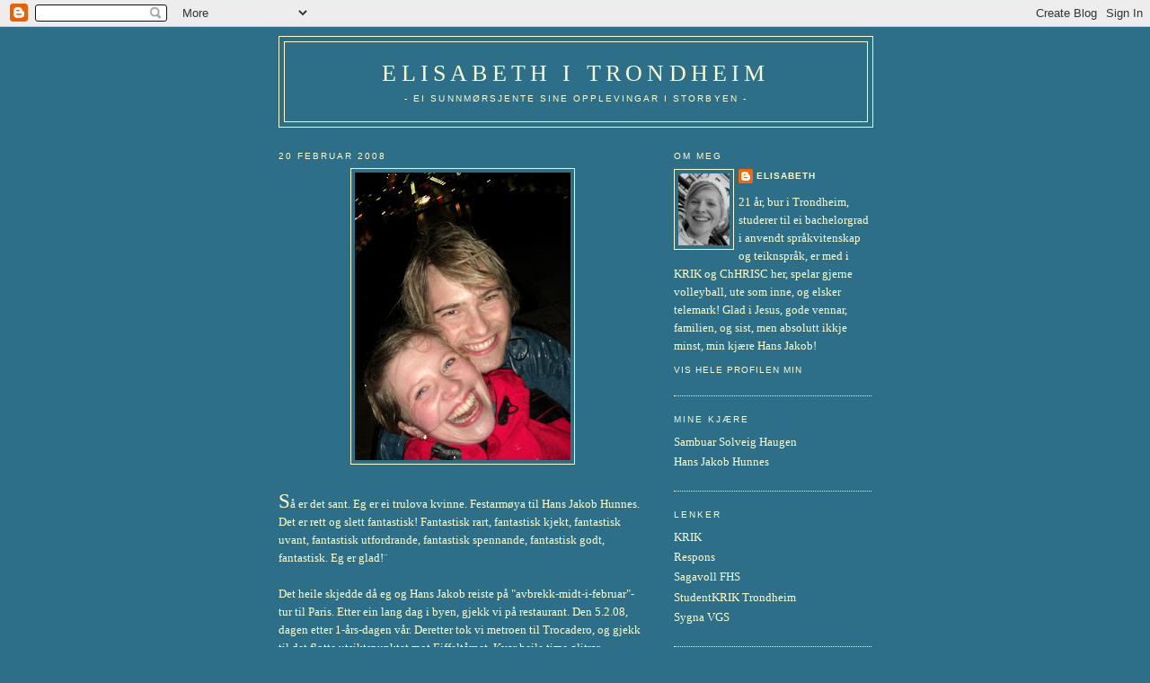

--- FILE ---
content_type: text/html; charset=UTF-8
request_url: https://elisabethhaugen.blogspot.com/2008/02/s-er-det-sant.html?showComment=1203545340000
body_size: 10698
content:
<!DOCTYPE html>
<html dir='ltr'>
<head>
<link href='https://www.blogger.com/static/v1/widgets/2944754296-widget_css_bundle.css' rel='stylesheet' type='text/css'/>
<meta content='text/html; charset=UTF-8' http-equiv='Content-Type'/>
<meta content='blogger' name='generator'/>
<link href='https://elisabethhaugen.blogspot.com/favicon.ico' rel='icon' type='image/x-icon'/>
<link href='http://elisabethhaugen.blogspot.com/2008/02/s-er-det-sant.html' rel='canonical'/>
<link rel="alternate" type="application/atom+xml" title="Elisabeth i Trondheim - Atom" href="https://elisabethhaugen.blogspot.com/feeds/posts/default" />
<link rel="alternate" type="application/rss+xml" title="Elisabeth i Trondheim - RSS" href="https://elisabethhaugen.blogspot.com/feeds/posts/default?alt=rss" />
<link rel="service.post" type="application/atom+xml" title="Elisabeth i Trondheim - Atom" href="https://www.blogger.com/feeds/35802768/posts/default" />

<link rel="alternate" type="application/atom+xml" title="Elisabeth i Trondheim - Atom" href="https://elisabethhaugen.blogspot.com/feeds/6282080650347069386/comments/default" />
<!--Can't find substitution for tag [blog.ieCssRetrofitLinks]-->
<link href='https://blogger.googleusercontent.com/img/b/R29vZ2xl/AVvXsEiRr5cOgRD53UUZJhnjALpg8vx_NN-jy7mhwvWPoNtPcjpwkx3K9B5BBo89rngpsgcUa3hYlT7pz2MVzPK9ADCUpVipGCM88kkO8uN5UFHma0kwTWR6SKhSqbhY7sSpDROAcgkSYA/s320/CIMG1752.JPG' rel='image_src'/>
<meta content='http://elisabethhaugen.blogspot.com/2008/02/s-er-det-sant.html' property='og:url'/>
<meta content='Elisabeth i Trondheim' property='og:title'/>
<meta content='S å er det sant. Eg er ei trulova kvinne. Festarmøya til Hans Jakob Hunnes. Det er rett og slett fantastisk! Fantastisk rart, fantastisk kje...' property='og:description'/>
<meta content='https://blogger.googleusercontent.com/img/b/R29vZ2xl/AVvXsEiRr5cOgRD53UUZJhnjALpg8vx_NN-jy7mhwvWPoNtPcjpwkx3K9B5BBo89rngpsgcUa3hYlT7pz2MVzPK9ADCUpVipGCM88kkO8uN5UFHma0kwTWR6SKhSqbhY7sSpDROAcgkSYA/w1200-h630-p-k-no-nu/CIMG1752.JPG' property='og:image'/>
<title>Elisabeth i Trondheim</title>
<style id='page-skin-1' type='text/css'><!--
/*
-----------------------------------------------
Blogger Template Style
Name:     Minima
Date:     26 Feb 2004
Updated by: Blogger Team
----------------------------------------------- */
/* Use this with templates/template-twocol.html */
body {
background:#2D6E89;
margin:0;
color:#ffffcc;
font:x-small Georgia Serif;
font-size/* */:/**/small;
font-size: /**/small;
text-align: center;
}
a:link {
color:#ffffcc;
text-decoration:none;
}
a:visited {
color:#999999;
text-decoration:none;
}
a:hover {
color:#ffffcc;
text-decoration:underline;
}
a img {
border-width:0;
}
/* Header
-----------------------------------------------
*/
#header-wrapper {
width:660px;
margin:0 auto 10px;
border:1px solid #ffffcc;
}
#header-inner {
background-position: center;
margin-left: auto;
margin-right: auto;
}
#header {
margin: 5px;
border: 1px solid #ffffcc;
text-align: center;
color:#ffffcc;
}
#header h1 {
margin:5px 5px 0;
padding:15px 20px .25em;
line-height:1.2em;
text-transform:uppercase;
letter-spacing:.2em;
font: normal normal 200% Georgia, Serif;
}
#header a {
color:#ffffcc;
text-decoration:none;
}
#header a:hover {
color:#ffffcc;
}
#header .description {
margin:0 5px 5px;
padding:0 20px 15px;
max-width:700px;
text-transform:uppercase;
letter-spacing:.2em;
line-height: 1.4em;
font: normal normal 78% 'Trebuchet MS', Trebuchet, Arial, Verdana, Sans-serif;
color: #ffffcc;
}
#header img {
margin-left: auto;
margin-right: auto;
}
/* Outer-Wrapper
----------------------------------------------- */
#outer-wrapper {
width: 660px;
margin:0 auto;
padding:10px;
text-align:left;
font: normal normal 100% Georgia, Serif;
}
#main-wrapper {
width: 410px;
float: left;
word-wrap: break-word; /* fix for long text breaking sidebar float in IE */
overflow: hidden;     /* fix for long non-text content breaking IE sidebar float */
}
#sidebar-wrapper {
width: 220px;
float: right;
word-wrap: break-word; /* fix for long text breaking sidebar float in IE */
overflow: hidden;      /* fix for long non-text content breaking IE sidebar float */
}
/* Headings
----------------------------------------------- */
h2 {
margin:1.5em 0 .75em;
font:normal normal 78% 'Trebuchet MS',Trebuchet,Arial,Verdana,Sans-serif;
line-height: 1.4em;
text-transform:uppercase;
letter-spacing:.2em;
color:#ffffcc;
}
/* Posts
-----------------------------------------------
*/
h2.date-header {
margin:1.5em 0 .5em;
}
.post {
margin:.5em 0 1.5em;
border-bottom:1px dotted #ffffcc;
padding-bottom:1.5em;
}
.post h3 {
margin:.25em 0 0;
padding:0 0 4px;
font-size:140%;
font-weight:normal;
line-height:1.4em;
color:#ffffcc;
}
.post h3 a, .post h3 a:visited, .post h3 strong {
display:block;
text-decoration:none;
color:#ffffcc;
font-weight:normal;
}
.post h3 strong, .post h3 a:hover {
color:#ffffcc;
}
.post-body {
margin:0 0 .75em;
line-height:1.6em;
}
.post-body blockquote {
line-height:1.3em;
}
.post-footer {
margin: .75em 0;
color:#ffffcc;
text-transform:uppercase;
letter-spacing:.1em;
font: normal normal 78% 'Trebuchet MS', Trebuchet, Arial, Verdana, Sans-serif;
line-height: 1.4em;
}
.comment-link {
margin-left:.6em;
}
.post img, table.tr-caption-container {
padding:4px;
border:1px solid #ffffcc;
}
.tr-caption-container img {
border: none;
padding: 0;
}
.post blockquote {
margin:1em 20px;
}
.post blockquote p {
margin:.75em 0;
}
/* Comments
----------------------------------------------- */
#comments h4 {
margin:1em 0;
font-weight: bold;
line-height: 1.4em;
text-transform:uppercase;
letter-spacing:.2em;
color: #ffffcc;
}
#comments-block {
margin:1em 0 1.5em;
line-height:1.6em;
}
#comments-block .comment-author {
margin:.5em 0;
}
#comments-block .comment-body {
margin:.25em 0 0;
}
#comments-block .comment-footer {
margin:-.25em 0 2em;
line-height: 1.4em;
text-transform:uppercase;
letter-spacing:.1em;
}
#comments-block .comment-body p {
margin:0 0 .75em;
}
.deleted-comment {
font-style:italic;
color:gray;
}
#blog-pager-newer-link {
float: left;
}
#blog-pager-older-link {
float: right;
}
#blog-pager {
text-align: center;
}
.feed-links {
clear: both;
line-height: 2.5em;
}
/* Sidebar Content
----------------------------------------------- */
.sidebar {
color: #ffffcc;
line-height: 1.5em;
}
.sidebar ul {
list-style:none;
margin:0 0 0;
padding:0 0 0;
}
.sidebar li {
margin:0;
padding-top:0;
padding-right:0;
padding-bottom:.25em;
padding-left:15px;
text-indent:-15px;
line-height:1.5em;
}
.sidebar .widget, .main .widget {
border-bottom:1px dotted #ffffcc;
margin:0 0 1.5em;
padding:0 0 1.5em;
}
.main .Blog {
border-bottom-width: 0;
}
/* Profile
----------------------------------------------- */
.profile-img {
float: left;
margin-top: 0;
margin-right: 5px;
margin-bottom: 5px;
margin-left: 0;
padding: 4px;
border: 1px solid #ffffcc;
}
.profile-data {
margin:0;
text-transform:uppercase;
letter-spacing:.1em;
font: normal normal 78% 'Trebuchet MS', Trebuchet, Arial, Verdana, Sans-serif;
color: #ffffcc;
font-weight: bold;
line-height: 1.6em;
}
.profile-datablock {
margin:.5em 0 .5em;
}
.profile-textblock {
margin: 0.5em 0;
line-height: 1.6em;
}
.profile-link {
font: normal normal 78% 'Trebuchet MS', Trebuchet, Arial, Verdana, Sans-serif;
text-transform: uppercase;
letter-spacing: .1em;
}
/* Footer
----------------------------------------------- */
#footer {
width:660px;
clear:both;
margin:0 auto;
padding-top:15px;
line-height: 1.6em;
text-transform:uppercase;
letter-spacing:.1em;
text-align: center;
}

--></style>
<link href='https://www.blogger.com/dyn-css/authorization.css?targetBlogID=35802768&amp;zx=68009a85-3129-4f01-a9c2-b53e4e5618d7' media='none' onload='if(media!=&#39;all&#39;)media=&#39;all&#39;' rel='stylesheet'/><noscript><link href='https://www.blogger.com/dyn-css/authorization.css?targetBlogID=35802768&amp;zx=68009a85-3129-4f01-a9c2-b53e4e5618d7' rel='stylesheet'/></noscript>
<meta name='google-adsense-platform-account' content='ca-host-pub-1556223355139109'/>
<meta name='google-adsense-platform-domain' content='blogspot.com'/>

</head>
<body>
<div class='navbar section' id='navbar'><div class='widget Navbar' data-version='1' id='Navbar1'><script type="text/javascript">
    function setAttributeOnload(object, attribute, val) {
      if(window.addEventListener) {
        window.addEventListener('load',
          function(){ object[attribute] = val; }, false);
      } else {
        window.attachEvent('onload', function(){ object[attribute] = val; });
      }
    }
  </script>
<div id="navbar-iframe-container"></div>
<script type="text/javascript" src="https://apis.google.com/js/platform.js"></script>
<script type="text/javascript">
      gapi.load("gapi.iframes:gapi.iframes.style.bubble", function() {
        if (gapi.iframes && gapi.iframes.getContext) {
          gapi.iframes.getContext().openChild({
              url: 'https://www.blogger.com/navbar/35802768?po\x3d6282080650347069386\x26origin\x3dhttps://elisabethhaugen.blogspot.com',
              where: document.getElementById("navbar-iframe-container"),
              id: "navbar-iframe"
          });
        }
      });
    </script><script type="text/javascript">
(function() {
var script = document.createElement('script');
script.type = 'text/javascript';
script.src = '//pagead2.googlesyndication.com/pagead/js/google_top_exp.js';
var head = document.getElementsByTagName('head')[0];
if (head) {
head.appendChild(script);
}})();
</script>
</div></div>
<div id='outer-wrapper'><div id='wrap2'>
<!-- skip links for text browsers -->
<span id='skiplinks' style='display:none;'>
<a href='#main'>skip to main </a> |
      <a href='#sidebar'>skip to sidebar</a>
</span>
<div id='header-wrapper'>
<div class='header section' id='header'><div class='widget Header' data-version='1' id='Header1'>
<div id='header-inner'>
<div class='titlewrapper'>
<h1 class='title'>
<a href='https://elisabethhaugen.blogspot.com/'>
Elisabeth i Trondheim
</a>
</h1>
</div>
<div class='descriptionwrapper'>
<p class='description'><span>- ei sunnmørsjente sine opplevingar i storbyen -</span></p>
</div>
</div>
</div></div>
</div>
<div id='content-wrapper'>
<div id='crosscol-wrapper' style='text-align:center'>
<div class='crosscol no-items section' id='crosscol'></div>
</div>
<div id='main-wrapper'>
<div class='main section' id='main'><div class='widget Blog' data-version='1' id='Blog1'>
<div class='blog-posts hfeed'>

          <div class="date-outer">
        
<h2 class='date-header'><span>20 februar 2008</span></h2>

          <div class="date-posts">
        
<div class='post-outer'>
<div class='post hentry uncustomized-post-template' itemprop='blogPost' itemscope='itemscope' itemtype='http://schema.org/BlogPosting'>
<meta content='https://blogger.googleusercontent.com/img/b/R29vZ2xl/AVvXsEiRr5cOgRD53UUZJhnjALpg8vx_NN-jy7mhwvWPoNtPcjpwkx3K9B5BBo89rngpsgcUa3hYlT7pz2MVzPK9ADCUpVipGCM88kkO8uN5UFHma0kwTWR6SKhSqbhY7sSpDROAcgkSYA/s320/CIMG1752.JPG' itemprop='image_url'/>
<meta content='35802768' itemprop='blogId'/>
<meta content='6282080650347069386' itemprop='postId'/>
<a name='6282080650347069386'></a>
<div class='post-header'>
<div class='post-header-line-1'></div>
</div>
<div class='post-body entry-content' id='post-body-6282080650347069386' itemprop='description articleBody'>
<div><a href="https://blogger.googleusercontent.com/img/b/R29vZ2xl/AVvXsEiRr5cOgRD53UUZJhnjALpg8vx_NN-jy7mhwvWPoNtPcjpwkx3K9B5BBo89rngpsgcUa3hYlT7pz2MVzPK9ADCUpVipGCM88kkO8uN5UFHma0kwTWR6SKhSqbhY7sSpDROAcgkSYA/s1600-h/CIMG1752.JPG"><img alt="" border="0" id="BLOGGER_PHOTO_ID_5169030506564866594" src="https://blogger.googleusercontent.com/img/b/R29vZ2xl/AVvXsEiRr5cOgRD53UUZJhnjALpg8vx_NN-jy7mhwvWPoNtPcjpwkx3K9B5BBo89rngpsgcUa3hYlT7pz2MVzPK9ADCUpVipGCM88kkO8uN5UFHma0kwTWR6SKhSqbhY7sSpDROAcgkSYA/s320/CIMG1752.JPG" style="DISPLAY: block; MARGIN: 0px auto 10px; CURSOR: hand; TEXT-ALIGN: center" /></a><br /><div><span style="font-size:180%;"></span></div><div><span style="font-size:180%;"></span></div><div><span style="font-size:180%;"></span></div><div><span style="font-size:180%;">S</span>å er det sant. Eg er ei trulova kvinne. Festarmøya til Hans Jakob Hunnes. Det er rett og slett fantastisk! Fantastisk rart, fantastisk kjekt, fantastisk uvant, fantastisk utfordrande, fantastisk spennande, fantastisk godt, fantastisk. Eg er glad!&#168;</div><br /><div></div><div>Det heile skjedde då eg og Hans Jakob reiste på "avbrekk-midt-i-februar"-tur til Paris. Etter ein lang dag i byen, gjekk vi på restaurant. Den 5.2.08, dagen etter 1-års-dagen vår. Deretter tok vi metroen til Trocadero, og gjekk til det flotte utsiktspunktet mot Eiffeltårnet. Kvar heile time glitrar Eiffeltårnet. Mange lys, og i heile ti minutt. Det var regn og vind, og vi hadde matchande regnavvisande Mammut-jakker! Flott. </div><div> </div><div>Klokka 23:08 stirrar Hans Jakob meg djupt inn i augene. Går ned på kne og frir. Eg nikkar lenger, før eg får summa meg til å seie ja! Og vi er så glade! Så glade, så glade! Vi tek mange bilete, før vi tek metroen tilbake til hotellet, for enno fleire runder i Paris Ligretto-tevlinga. </div><div>Eit minne for livet, og eit minne som gjev meg livet med min kjære Hans Jakob!</div><br /><img alt="" border="0" id="BLOGGER_PHOTO_ID_5169030854457217586" src="https://blogger.googleusercontent.com/img/b/R29vZ2xl/AVvXsEg5FfgtGUhbqwk5vxZDyWIw050A00DlM2iD0UhUhC87P6FhF0sb2ajrDuMMk-mH0ZO7ztsCggykVR9CBeYLtRUhgqXGPVJND5tWu9Z5gF55RQrIeVbzV41BhyJ5-37HIkQeuh2afA/s320/CIMG1758.JPG" style="DISPLAY: block; MARGIN: 0px auto 10px; CURSOR: hand; TEXT-ALIGN: center" /> <div></div><br /><img alt="" border="0" id="BLOGGER_PHOTO_ID_5169030880227021378" src="https://blogger.googleusercontent.com/img/b/R29vZ2xl/AVvXsEjgHfn9XW5t3h7mt8ImvyVvbkI_TB2J9f6fAtYI-c8A3-QlnUqU2i-HK1kDPj69ai0JNEU2Q66qcb8Njqqp-6Ni2AYvmz9u73kb5EX8R2Pso_wcyAQd-MIrXb4qMWrmWiZbicn2pA/s320/CIMG1788.JPG" style="DISPLAY: block; MARGIN: 0px auto 10px; CURSOR: hand; TEXT-ALIGN: center" /><br /><div></div></div>
<div style='clear: both;'></div>
</div>
<div class='post-footer'>
<div class='post-footer-line post-footer-line-1'>
<span class='post-author vcard'>
Lagt inn av
<span class='fn' itemprop='author' itemscope='itemscope' itemtype='http://schema.org/Person'>
<meta content='https://www.blogger.com/profile/14708478720514521668' itemprop='url'/>
<a class='g-profile' href='https://www.blogger.com/profile/14708478720514521668' rel='author' title='author profile'>
<span itemprop='name'>Elisabeth</span>
</a>
</span>
</span>
<span class='post-timestamp'>
kl.
<meta content='http://elisabethhaugen.blogspot.com/2008/02/s-er-det-sant.html' itemprop='url'/>
<a class='timestamp-link' href='https://elisabethhaugen.blogspot.com/2008/02/s-er-det-sant.html' rel='bookmark' title='permanent link'><abbr class='published' itemprop='datePublished' title='2008-02-20T12:44:00+01:00'>12:44 p.m.</abbr></a>
</span>
<span class='post-comment-link'>
</span>
<span class='post-icons'>
<span class='item-control blog-admin pid-448782094'>
<a href='https://www.blogger.com/post-edit.g?blogID=35802768&postID=6282080650347069386&from=pencil' title='Rediger innlegg'>
<img alt='' class='icon-action' height='18' src='https://resources.blogblog.com/img/icon18_edit_allbkg.gif' width='18'/>
</a>
</span>
</span>
<div class='post-share-buttons goog-inline-block'>
</div>
</div>
<div class='post-footer-line post-footer-line-2'>
<span class='post-labels'>
</span>
</div>
<div class='post-footer-line post-footer-line-3'>
<span class='post-location'>
</span>
</div>
</div>
</div>
<div class='comments' id='comments'>
<a name='comments'></a>
<h4>9 kommentarer:</h4>
<div id='Blog1_comments-block-wrapper'>
<dl class='avatar-comment-indent' id='comments-block'>
<dt class='comment-author ' id='c1691842416569740531'>
<a name='c1691842416569740531'></a>
<div class="avatar-image-container vcard"><span dir="ltr"><a href="https://www.blogger.com/profile/11758511077436908294" target="" rel="nofollow" onclick="" class="avatar-hovercard" id="av-1691842416569740531-11758511077436908294"><img src="https://resources.blogblog.com/img/blank.gif" width="35" height="35" class="delayLoad" style="display: none;" longdesc="//3.bp.blogspot.com/-g0I_TEnhYWY/Tq8uXMVtOEI/AAAAAAAABCE/Y4vKH8rF1ms/s35/DSCF7541%25252B-%25252BKopi.JPG" alt="" title="Nathalie">

<noscript><img src="//3.bp.blogspot.com/-g0I_TEnhYWY/Tq8uXMVtOEI/AAAAAAAABCE/Y4vKH8rF1ms/s35/DSCF7541%25252B-%25252BKopi.JPG" width="35" height="35" class="photo" alt=""></noscript></a></span></div>
<a href='https://www.blogger.com/profile/11758511077436908294' rel='nofollow'>Nathalie</a>
sa...
</dt>
<dd class='comment-body' id='Blog1_cmt-1691842416569740531'>
<p>
<A>ÆÆÆÆæææææææ!!!</A><BR/><BR/>Det er så BRA!! <B>Gratulerer SÅ mykje til begge to!</B> Ææææ!! :D :D<BR/><BR/>Veldig glad på vegne av det trulova paret ;)
</p>
</dd>
<dd class='comment-footer'>
<span class='comment-timestamp'>
<a href='https://elisabethhaugen.blogspot.com/2008/02/s-er-det-sant.html?showComment=1203513240000#c1691842416569740531' title='comment permalink'>
2:14 p.m.
</a>
<span class='item-control blog-admin pid-471974404'>
<a class='comment-delete' href='https://www.blogger.com/comment/delete/35802768/1691842416569740531' title='Slett kommentar'>
<img src='https://resources.blogblog.com/img/icon_delete13.gif'/>
</a>
</span>
</span>
</dd>
<dt class='comment-author blog-author' id='c7483647074538896526'>
<a name='c7483647074538896526'></a>
<div class="avatar-image-container vcard"><span dir="ltr"><a href="https://www.blogger.com/profile/14708478720514521668" target="" rel="nofollow" onclick="" class="avatar-hovercard" id="av-7483647074538896526-14708478720514521668"><img src="https://resources.blogblog.com/img/blank.gif" width="35" height="35" class="delayLoad" style="display: none;" longdesc="//4.bp.blogspot.com/_dQmEcxTmmDs/SapJZ92cfaI/AAAAAAAAAPM/A8kxS6TtWww/S45-s35/bloggbilde.jpg" alt="" title="Elisabeth">

<noscript><img src="//4.bp.blogspot.com/_dQmEcxTmmDs/SapJZ92cfaI/AAAAAAAAAPM/A8kxS6TtWww/S45-s35/bloggbilde.jpg" width="35" height="35" class="photo" alt=""></noscript></a></span></div>
<a href='https://www.blogger.com/profile/14708478720514521668' rel='nofollow'>Elisabeth</a>
sa...
</dt>
<dd class='comment-body' id='Blog1_cmt-7483647074538896526'>
<p>
Takk så mykje! Vi er og glade!
</p>
</dd>
<dd class='comment-footer'>
<span class='comment-timestamp'>
<a href='https://elisabethhaugen.blogspot.com/2008/02/s-er-det-sant.html?showComment=1203514020000#c7483647074538896526' title='comment permalink'>
2:27 p.m.
</a>
<span class='item-control blog-admin pid-448782094'>
<a class='comment-delete' href='https://www.blogger.com/comment/delete/35802768/7483647074538896526' title='Slett kommentar'>
<img src='https://resources.blogblog.com/img/icon_delete13.gif'/>
</a>
</span>
</span>
</dd>
<dt class='comment-author ' id='c7731244614653058466'>
<a name='c7731244614653058466'></a>
<div class="avatar-image-container avatar-stock"><span dir="ltr"><a href="https://www.blogger.com/profile/03930812778262847481" target="" rel="nofollow" onclick="" class="avatar-hovercard" id="av-7731244614653058466-03930812778262847481"><img src="//www.blogger.com/img/blogger_logo_round_35.png" width="35" height="35" alt="" title="M&oslash;yfrid">

</a></span></div>
<a href='https://www.blogger.com/profile/03930812778262847481' rel='nofollow'>Møyfrid</a>
sa...
</dt>
<dd class='comment-body' id='Blog1_cmt-7731244614653058466'>
<p>
Fantastisk Elisabeth! Gratulera så masse te begge to!!<BR/><BR/>Nå blei eg skikkeligskikkelig gla :D Gav meg en skikkelig gofølelse i magen. Herligt!<BR/><BR/>Må Gud velsigne dokke to..<BR/><BR/>Stor klem
</p>
</dd>
<dd class='comment-footer'>
<span class='comment-timestamp'>
<a href='https://elisabethhaugen.blogspot.com/2008/02/s-er-det-sant.html?showComment=1203530940000#c7731244614653058466' title='comment permalink'>
7:09 p.m.
</a>
<span class='item-control blog-admin pid-1425655752'>
<a class='comment-delete' href='https://www.blogger.com/comment/delete/35802768/7731244614653058466' title='Slett kommentar'>
<img src='https://resources.blogblog.com/img/icon_delete13.gif'/>
</a>
</span>
</span>
</dd>
<dt class='comment-author ' id='c1012467121038253041'>
<a name='c1012467121038253041'></a>
<div class="avatar-image-container avatar-stock"><span dir="ltr"><img src="//resources.blogblog.com/img/blank.gif" width="35" height="35" alt="" title="Anonym">

</span></div>
Anonym
sa...
</dt>
<dd class='comment-body' id='Blog1_cmt-1012467121038253041'>
<p>
Godt å se dere så utrolig glade! :D Håper dere snart kommer på besøk begge to! Vi i Oslo savner dekkan ;)
</p>
</dd>
<dd class='comment-footer'>
<span class='comment-timestamp'>
<a href='https://elisabethhaugen.blogspot.com/2008/02/s-er-det-sant.html?showComment=1203545340000#c1012467121038253041' title='comment permalink'>
11:09 p.m.
</a>
<span class='item-control blog-admin pid-1672663262'>
<a class='comment-delete' href='https://www.blogger.com/comment/delete/35802768/1012467121038253041' title='Slett kommentar'>
<img src='https://resources.blogblog.com/img/icon_delete13.gif'/>
</a>
</span>
</span>
</dd>
<dt class='comment-author ' id='c5170627456685026056'>
<a name='c5170627456685026056'></a>
<div class="avatar-image-container vcard"><span dir="ltr"><a href="https://www.blogger.com/profile/07585656559673495496" target="" rel="nofollow" onclick="" class="avatar-hovercard" id="av-5170627456685026056-07585656559673495496"><img src="https://resources.blogblog.com/img/blank.gif" width="35" height="35" class="delayLoad" style="display: none;" longdesc="//blogger.googleusercontent.com/img/b/R29vZ2xl/AVvXsEhwwezaHJICIvVXRWzdwuOAm_atv4oaFhO1LaNUrwk_pqQh_tR48f4-CpizjJrvrMrFabqRLOKmy0TjefeonOVmnJYaIYWew8lNDk7lssl_nZr8XmMZBcZBm32ntSyN3w/s45-c/IMG_3788.JPG" alt="" title="Lillian">

<noscript><img src="//blogger.googleusercontent.com/img/b/R29vZ2xl/AVvXsEhwwezaHJICIvVXRWzdwuOAm_atv4oaFhO1LaNUrwk_pqQh_tR48f4-CpizjJrvrMrFabqRLOKmy0TjefeonOVmnJYaIYWew8lNDk7lssl_nZr8XmMZBcZBm32ntSyN3w/s45-c/IMG_3788.JPG" width="35" height="35" class="photo" alt=""></noscript></a></span></div>
<a href='https://www.blogger.com/profile/07585656559673495496' rel='nofollow'>Lillian</a>
sa...
</dt>
<dd class='comment-body' id='Blog1_cmt-5170627456685026056'>
<p>
Gratulera så masse masse! Utruligt kjekt å hørra!<BR/>Håpe på å sjå deg på volleyballtreffet!:)
</p>
</dd>
<dd class='comment-footer'>
<span class='comment-timestamp'>
<a href='https://elisabethhaugen.blogspot.com/2008/02/s-er-det-sant.html?showComment=1203593460000#c5170627456685026056' title='comment permalink'>
12:31 p.m.
</a>
<span class='item-control blog-admin pid-1620051529'>
<a class='comment-delete' href='https://www.blogger.com/comment/delete/35802768/5170627456685026056' title='Slett kommentar'>
<img src='https://resources.blogblog.com/img/icon_delete13.gif'/>
</a>
</span>
</span>
</dd>
<dt class='comment-author ' id='c4695296514478993035'>
<a name='c4695296514478993035'></a>
<div class="avatar-image-container avatar-stock"><span dir="ltr"><img src="//resources.blogblog.com/img/blank.gif" width="35" height="35" alt="" title="Anonym">

</span></div>
Anonym
sa...
</dt>
<dd class='comment-body' id='Blog1_cmt-4695296514478993035'>
<p>
Har venta på at du skulle oppdatere sida di!<BR/>Betre nyheit må vi leite lenge etter!<BR/>Gratulerer begge to!!<BR/>mamma
</p>
</dd>
<dd class='comment-footer'>
<span class='comment-timestamp'>
<a href='https://elisabethhaugen.blogspot.com/2008/02/s-er-det-sant.html?showComment=1203605460000#c4695296514478993035' title='comment permalink'>
3:51 p.m.
</a>
<span class='item-control blog-admin pid-1672663262'>
<a class='comment-delete' href='https://www.blogger.com/comment/delete/35802768/4695296514478993035' title='Slett kommentar'>
<img src='https://resources.blogblog.com/img/icon_delete13.gif'/>
</a>
</span>
</span>
</dd>
<dt class='comment-author ' id='c8012562429556276986'>
<a name='c8012562429556276986'></a>
<div class="avatar-image-container vcard"><span dir="ltr"><a href="https://www.blogger.com/profile/04332051160494541458" target="" rel="nofollow" onclick="" class="avatar-hovercard" id="av-8012562429556276986-04332051160494541458"><img src="https://resources.blogblog.com/img/blank.gif" width="35" height="35" class="delayLoad" style="display: none;" longdesc="//blogger.googleusercontent.com/img/b/R29vZ2xl/AVvXsEgzsIiizamf50j5GAO63FFZOo10orTVqlOM-XD6ZP-JpZv4Z_SBhDJ9D3wR5BbA0BPbdOpvAjZOJjAS85YXLjslWNk_7lF5w4sOYK_xv_XA1srKO2LiOgBaAUXJTiEi9mY/s45-c/profilephoto.jpg" alt="" title="Ingrid Aukan">

<noscript><img src="//blogger.googleusercontent.com/img/b/R29vZ2xl/AVvXsEgzsIiizamf50j5GAO63FFZOo10orTVqlOM-XD6ZP-JpZv4Z_SBhDJ9D3wR5BbA0BPbdOpvAjZOJjAS85YXLjslWNk_7lF5w4sOYK_xv_XA1srKO2LiOgBaAUXJTiEi9mY/s45-c/profilephoto.jpg" width="35" height="35" class="photo" alt=""></noscript></a></span></div>
<a href='https://www.blogger.com/profile/04332051160494541458' rel='nofollow'>Ingrid Aukan</a>
sa...
</dt>
<dd class='comment-body' id='Blog1_cmt-8012562429556276986'>
<p>
Jeg snublet innom bloggen din i dag jeg, og det må jeg si!<BR/><BR/>Gratulerer!
</p>
</dd>
<dd class='comment-footer'>
<span class='comment-timestamp'>
<a href='https://elisabethhaugen.blogspot.com/2008/02/s-er-det-sant.html?showComment=1204055340000#c8012562429556276986' title='comment permalink'>
8:49 p.m.
</a>
<span class='item-control blog-admin pid-1363686678'>
<a class='comment-delete' href='https://www.blogger.com/comment/delete/35802768/8012562429556276986' title='Slett kommentar'>
<img src='https://resources.blogblog.com/img/icon_delete13.gif'/>
</a>
</span>
</span>
</dd>
<dt class='comment-author ' id='c2690200215541142323'>
<a name='c2690200215541142323'></a>
<div class="avatar-image-container vcard"><span dir="ltr"><a href="https://www.blogger.com/profile/00497403362763141130" target="" rel="nofollow" onclick="" class="avatar-hovercard" id="av-2690200215541142323-00497403362763141130"><img src="https://resources.blogblog.com/img/blank.gif" width="35" height="35" class="delayLoad" style="display: none;" longdesc="//2.bp.blogspot.com/_ZGMIi683Vzk/SarZydtgCpI/AAAAAAAAAfA/LlFHP8tNMow/S45-s35/gse_multipart9188.jpg" alt="" title="Arnhild">

<noscript><img src="//2.bp.blogspot.com/_ZGMIi683Vzk/SarZydtgCpI/AAAAAAAAAfA/LlFHP8tNMow/S45-s35/gse_multipart9188.jpg" width="35" height="35" class="photo" alt=""></noscript></a></span></div>
<a href='https://www.blogger.com/profile/00497403362763141130' rel='nofollow'>Arnhild</a>
sa...
</dt>
<dd class='comment-body' id='Blog1_cmt-2690200215541142323'>
<p>
Du, det er SÅ koselig! Gratulerer til dere begge to :)
</p>
</dd>
<dd class='comment-footer'>
<span class='comment-timestamp'>
<a href='https://elisabethhaugen.blogspot.com/2008/02/s-er-det-sant.html?showComment=1204186320000#c2690200215541142323' title='comment permalink'>
9:12 a.m.
</a>
<span class='item-control blog-admin pid-2108786551'>
<a class='comment-delete' href='https://www.blogger.com/comment/delete/35802768/2690200215541142323' title='Slett kommentar'>
<img src='https://resources.blogblog.com/img/icon_delete13.gif'/>
</a>
</span>
</span>
</dd>
<dt class='comment-author ' id='c7818473838584801616'>
<a name='c7818473838584801616'></a>
<div class="avatar-image-container avatar-stock"><span dir="ltr"><img src="//resources.blogblog.com/img/blank.gif" width="35" height="35" alt="" title="Anonym">

</span></div>
Anonym
sa...
</dt>
<dd class='comment-body' id='Blog1_cmt-7818473838584801616'>
<p>
Gratulere begge to og Guds signing:)<BR/>Sigve
</p>
</dd>
<dd class='comment-footer'>
<span class='comment-timestamp'>
<a href='https://elisabethhaugen.blogspot.com/2008/02/s-er-det-sant.html?showComment=1206018000000#c7818473838584801616' title='comment permalink'>
2:00 p.m.
</a>
<span class='item-control blog-admin pid-1672663262'>
<a class='comment-delete' href='https://www.blogger.com/comment/delete/35802768/7818473838584801616' title='Slett kommentar'>
<img src='https://resources.blogblog.com/img/icon_delete13.gif'/>
</a>
</span>
</span>
</dd>
</dl>
</div>
<p class='comment-footer'>
<a href='https://www.blogger.com/comment/fullpage/post/35802768/6282080650347069386' onclick='javascript:window.open(this.href, "bloggerPopup", "toolbar=0,location=0,statusbar=1,menubar=0,scrollbars=yes,width=640,height=500"); return false;'>Legg inn en kommentar</a>
</p>
</div>
</div>

        </div></div>
      
</div>
<div class='blog-pager' id='blog-pager'>
<span id='blog-pager-newer-link'>
<a class='blog-pager-newer-link' href='https://elisabethhaugen.blogspot.com/2008/04/3.html' id='Blog1_blog-pager-newer-link' title='Nyere innlegg'>Nyere innlegg</a>
</span>
<span id='blog-pager-older-link'>
<a class='blog-pager-older-link' href='https://elisabethhaugen.blogspot.com/2007/12/23.html' id='Blog1_blog-pager-older-link' title='Eldre innlegg'>Eldre innlegg</a>
</span>
<a class='home-link' href='https://elisabethhaugen.blogspot.com/'>Startsiden</a>
</div>
<div class='clear'></div>
<div class='post-feeds'>
<div class='feed-links'>
Abonner på:
<a class='feed-link' href='https://elisabethhaugen.blogspot.com/feeds/6282080650347069386/comments/default' target='_blank' type='application/atom+xml'>Legg inn kommentarer (Atom)</a>
</div>
</div>
</div></div>
</div>
<div id='sidebar-wrapper'>
<div class='sidebar section' id='sidebar'><div class='widget Profile' data-version='1' id='Profile1'>
<h2>Om meg</h2>
<div class='widget-content'>
<a href='https://www.blogger.com/profile/14708478720514521668'><img alt='Bildet mitt' class='profile-img' height='80' src='//photos1.blogger.com/blogger/4929/3990/1600/bloggbilde.jpg' width='57'/></a>
<dl class='profile-datablock'>
<dt class='profile-data'>
<a class='profile-name-link g-profile' href='https://www.blogger.com/profile/14708478720514521668' rel='author' style='background-image: url(//www.blogger.com/img/logo-16.png);'>
Elisabeth
</a>
</dt>
<dd class='profile-textblock'>21 år, bur i Trondheim, studerer til ei bachelorgrad i anvendt språkvitenskap og teiknspråk, er med i KRIK og ChHRISC her, spelar gjerne volleyball, ute som inne, og elsker telemark! Glad i Jesus, gode vennar, familien, og sist, men absolutt ikkje minst, min kjære Hans Jakob!</dd>
</dl>
<a class='profile-link' href='https://www.blogger.com/profile/14708478720514521668' rel='author'>Vis hele profilen min</a>
<div class='clear'></div>
</div>
</div><div class='widget LinkList' data-version='1' id='LinkList4'>
<h2>Mine kjære</h2>
<div class='widget-content'>
<ul>
<li><a href='http://haugensolveig.spaces.live.com/'>Sambuar Solveig Haugen</a></li>
<li><a href='http://hunnes.spaces.live.com/'>Hans Jakob Hunnes</a></li>
</ul>
<div class='clear'></div>
</div>
</div><div class='widget LinkList' data-version='1' id='LinkList1'>
<h2>Lenker</h2>
<div class='widget-content'>
<ul>
<li><a href='http://www.krik.no/'>KRIK</a></li>
<li><a href='http://www.ungdomskoret.com'>Respons</a></li>
<li><a href='http://www.sagavoll.fhs.no'>Sagavoll FHS</a></li>
<li><a href='http://www.krik.org/'>StudentKRIK Trondheim</a></li>
<li><a href='http://www.sygna.vgs.no/'>Sygna VGS</a></li>
</ul>
<div class='clear'></div>
</div>
</div><div class='widget LinkList' data-version='1' id='LinkList5'>
<h2>I Trondheim</h2>
<div class='widget-content'>
<ul>
<li><a href='http://christineerdal.blogspot.com/'>Christine Erdal</a></li>
<li><a href='http://eirikfauske.blogspot.com/'>Eirik Fauske</a></li>
<li><a href='http://hilde-lise.blogspot.com/'>Hilde-Lise Larsen</a></li>
<li><a href='http://ingeborghk.blogspot.com/'>Ingeborg H. Karlsen</a></li>
<li><a href='http://kolflath.spaces.live.com/'>Karl Edvard KolflÃ&#165;th</a></li>
<li><a href='http://linafauske.blogspot.com/'>Lina C. Fauske</a></li>
<li><a href='http://veslespire.blogspot.com/'>Marianne Fasmer</a></li>
<li><a href='http://peraaslid.blogspot.com/'>Per Aaslid</a></li>
</ul>
<div class='clear'></div>
</div>
</div><div class='widget LinkList' data-version='1' id='LinkList3'>
<h2>Andre kjente..</h2>
<div class='widget-content'>
<ul>
<li><a href='http://astridbjorke.blogspot.com/'>Astrid BjÃ&#184;rke</a></li>
<li><a href='http://songar-ved-havet.blogspot.com/'>Cesilie Welle</a></li>
<li><a href='http://hjertevenn.spaces.live.com/'>Else RÃ&#184;dset</a></li>
<li><a href='http://blogg.erlendgjare.net/'>Erlend GjÃ&#166;re</a></li>
<li><a href='http://hnrik.blogspot.com/'>Henrik RÃ&#184;dset</a></li>
<li><a href='http://jeanettestigen.blogspot.com/'>Jeanette W. Stigen</a></li>
<li><a href='http://marenmor.blogspot.com/'>Maren</a></li>
<li><a href='http://mkjelsvik.blogspot.com/'>Marte Kjelsvik</a></li>
<li><a href='http://mumfie.blogspot.com/'>MÃ&#184;yfrid Risdal</a></li>
<li><a href='http://blogg.olavuls.no/'>Olav Ulstein</a></li>
<li><a href='http://peringe.blogspot.com/'>Per Inge Belt</a></li>
<li><a href='http://oyvindemblem.blogspot.com/'>Ã&#152;yvind Emblem</a></li>
</ul>
<div class='clear'></div>
</div>
</div><div class='widget LinkList' data-version='1' id='LinkList2'>
<h2>Sagavoll 05/06</h2>
<div class='widget-content'>
<ul>
<li><a href='http://annajoline.blogspot.com/'>Anna Josefin</a></li>
<li><a href='http://arneundheim.blogspot.com/'>Arne</a></li>
<li><a href='http://gisken.blogspot.com/'>Christoffer</a></li>
<li><a href='http://erlendperlend85.blogspot.com/'>Erlend (Skinko)</a></li>
<li><a href='http://www.fyllingsveien31.blogspot.com'>Fyllingsveien 31</a></li>
<li><a href='http://barehanna.blogspot.com/'>Hanna</a></li>
<li><a href='http://ingunnekern.blogspot.com/'>Ingunn</a></li>
<li><a href='http://jtrisdal.blogspot.com/'>Jan Tore</a></li>
<li><a href='http://jonolav.blogspot.com/'>Jon Olav</a></li>
<li><a href='http://www.ikristiania.blogspot.com'>Kristian</a></li>
<li><a href='http://kvellestad.blogspot.com'>Kvellestad</a></li>
<li><a href='http://lilliklung.blogspot.com'>Lillian</a></li>
<li><a href='http://marialarsen.blogspot.com'>Maria</a></li>
<li><a href='http://sindresblog.blogspot.com'>Sindre (Sid)</a></li>
<li><a href='http://therese-askjer.blogspot.com'>Tess</a></li>
<li><a href='http://tenkepausen.blogspot.com'>Tobias</a></li>
</ul>
<div class='clear'></div>
</div>
</div><div class='widget BlogArchive' data-version='1' id='BlogArchive1'>
<h2>Bloggarkiv</h2>
<div class='widget-content'>
<div id='ArchiveList'>
<div id='BlogArchive1_ArchiveList'>
<ul class='hierarchy'>
<li class='archivedate expanded'>
<a class='toggle' href='javascript:void(0)'>
<span class='zippy toggle-open'>

        &#9660;&#160;
      
</span>
</a>
<a class='post-count-link' href='https://elisabethhaugen.blogspot.com/2008/'>
2008
</a>
<span class='post-count' dir='ltr'>(2)</span>
<ul class='hierarchy'>
<li class='archivedate collapsed'>
<a class='toggle' href='javascript:void(0)'>
<span class='zippy'>

        &#9658;&#160;
      
</span>
</a>
<a class='post-count-link' href='https://elisabethhaugen.blogspot.com/2008/04/'>
april
</a>
<span class='post-count' dir='ltr'>(1)</span>
</li>
</ul>
<ul class='hierarchy'>
<li class='archivedate expanded'>
<a class='toggle' href='javascript:void(0)'>
<span class='zippy toggle-open'>

        &#9660;&#160;
      
</span>
</a>
<a class='post-count-link' href='https://elisabethhaugen.blogspot.com/2008/02/'>
februar
</a>
<span class='post-count' dir='ltr'>(1)</span>
<ul class='posts'>
<li><a href='https://elisabethhaugen.blogspot.com/2008/02/s-er-det-sant.html'>Så er det sant. Eg er ei trulova kvinne. Festarmøy...</a></li>
</ul>
</li>
</ul>
</li>
</ul>
<ul class='hierarchy'>
<li class='archivedate collapsed'>
<a class='toggle' href='javascript:void(0)'>
<span class='zippy'>

        &#9658;&#160;
      
</span>
</a>
<a class='post-count-link' href='https://elisabethhaugen.blogspot.com/2007/'>
2007
</a>
<span class='post-count' dir='ltr'>(37)</span>
<ul class='hierarchy'>
<li class='archivedate collapsed'>
<a class='toggle' href='javascript:void(0)'>
<span class='zippy'>

        &#9658;&#160;
      
</span>
</a>
<a class='post-count-link' href='https://elisabethhaugen.blogspot.com/2007/12/'>
desember
</a>
<span class='post-count' dir='ltr'>(6)</span>
</li>
</ul>
<ul class='hierarchy'>
<li class='archivedate collapsed'>
<a class='toggle' href='javascript:void(0)'>
<span class='zippy'>

        &#9658;&#160;
      
</span>
</a>
<a class='post-count-link' href='https://elisabethhaugen.blogspot.com/2007/11/'>
november
</a>
<span class='post-count' dir='ltr'>(1)</span>
</li>
</ul>
<ul class='hierarchy'>
<li class='archivedate collapsed'>
<a class='toggle' href='javascript:void(0)'>
<span class='zippy'>

        &#9658;&#160;
      
</span>
</a>
<a class='post-count-link' href='https://elisabethhaugen.blogspot.com/2007/06/'>
juni
</a>
<span class='post-count' dir='ltr'>(1)</span>
</li>
</ul>
<ul class='hierarchy'>
<li class='archivedate collapsed'>
<a class='toggle' href='javascript:void(0)'>
<span class='zippy'>

        &#9658;&#160;
      
</span>
</a>
<a class='post-count-link' href='https://elisabethhaugen.blogspot.com/2007/05/'>
mai
</a>
<span class='post-count' dir='ltr'>(4)</span>
</li>
</ul>
<ul class='hierarchy'>
<li class='archivedate collapsed'>
<a class='toggle' href='javascript:void(0)'>
<span class='zippy'>

        &#9658;&#160;
      
</span>
</a>
<a class='post-count-link' href='https://elisabethhaugen.blogspot.com/2007/04/'>
april
</a>
<span class='post-count' dir='ltr'>(2)</span>
</li>
</ul>
<ul class='hierarchy'>
<li class='archivedate collapsed'>
<a class='toggle' href='javascript:void(0)'>
<span class='zippy'>

        &#9658;&#160;
      
</span>
</a>
<a class='post-count-link' href='https://elisabethhaugen.blogspot.com/2007/03/'>
mars
</a>
<span class='post-count' dir='ltr'>(6)</span>
</li>
</ul>
<ul class='hierarchy'>
<li class='archivedate collapsed'>
<a class='toggle' href='javascript:void(0)'>
<span class='zippy'>

        &#9658;&#160;
      
</span>
</a>
<a class='post-count-link' href='https://elisabethhaugen.blogspot.com/2007/02/'>
februar
</a>
<span class='post-count' dir='ltr'>(7)</span>
</li>
</ul>
<ul class='hierarchy'>
<li class='archivedate collapsed'>
<a class='toggle' href='javascript:void(0)'>
<span class='zippy'>

        &#9658;&#160;
      
</span>
</a>
<a class='post-count-link' href='https://elisabethhaugen.blogspot.com/2007/01/'>
januar
</a>
<span class='post-count' dir='ltr'>(10)</span>
</li>
</ul>
</li>
</ul>
<ul class='hierarchy'>
<li class='archivedate collapsed'>
<a class='toggle' href='javascript:void(0)'>
<span class='zippy'>

        &#9658;&#160;
      
</span>
</a>
<a class='post-count-link' href='https://elisabethhaugen.blogspot.com/2006/'>
2006
</a>
<span class='post-count' dir='ltr'>(44)</span>
<ul class='hierarchy'>
<li class='archivedate collapsed'>
<a class='toggle' href='javascript:void(0)'>
<span class='zippy'>

        &#9658;&#160;
      
</span>
</a>
<a class='post-count-link' href='https://elisabethhaugen.blogspot.com/2006/12/'>
desember
</a>
<span class='post-count' dir='ltr'>(25)</span>
</li>
</ul>
<ul class='hierarchy'>
<li class='archivedate collapsed'>
<a class='toggle' href='javascript:void(0)'>
<span class='zippy'>

        &#9658;&#160;
      
</span>
</a>
<a class='post-count-link' href='https://elisabethhaugen.blogspot.com/2006/11/'>
november
</a>
<span class='post-count' dir='ltr'>(10)</span>
</li>
</ul>
<ul class='hierarchy'>
<li class='archivedate collapsed'>
<a class='toggle' href='javascript:void(0)'>
<span class='zippy'>

        &#9658;&#160;
      
</span>
</a>
<a class='post-count-link' href='https://elisabethhaugen.blogspot.com/2006/10/'>
oktober
</a>
<span class='post-count' dir='ltr'>(9)</span>
</li>
</ul>
</li>
</ul>
</div>
</div>
<div class='clear'></div>
</div>
</div></div>
</div>
<!-- spacer for skins that want sidebar and main to be the same height-->
<div class='clear'>&#160;</div>
</div>
<!-- end content-wrapper -->
<div id='footer-wrapper'>
<div class='footer no-items section' id='footer'></div>
</div>
</div></div>
<!-- end outer-wrapper -->

<script type="text/javascript" src="https://www.blogger.com/static/v1/widgets/2028843038-widgets.js"></script>
<script type='text/javascript'>
window['__wavt'] = 'AOuZoY71q8wlO41Mz61IEaVrbdp374vVMQ:1769501317859';_WidgetManager._Init('//www.blogger.com/rearrange?blogID\x3d35802768','//elisabethhaugen.blogspot.com/2008/02/s-er-det-sant.html','35802768');
_WidgetManager._SetDataContext([{'name': 'blog', 'data': {'blogId': '35802768', 'title': 'Elisabeth i Trondheim', 'url': 'https://elisabethhaugen.blogspot.com/2008/02/s-er-det-sant.html', 'canonicalUrl': 'http://elisabethhaugen.blogspot.com/2008/02/s-er-det-sant.html', 'homepageUrl': 'https://elisabethhaugen.blogspot.com/', 'searchUrl': 'https://elisabethhaugen.blogspot.com/search', 'canonicalHomepageUrl': 'http://elisabethhaugen.blogspot.com/', 'blogspotFaviconUrl': 'https://elisabethhaugen.blogspot.com/favicon.ico', 'bloggerUrl': 'https://www.blogger.com', 'hasCustomDomain': false, 'httpsEnabled': true, 'enabledCommentProfileImages': true, 'gPlusViewType': 'FILTERED_POSTMOD', 'adultContent': false, 'analyticsAccountNumber': '', 'encoding': 'UTF-8', 'locale': 'no-NO', 'localeUnderscoreDelimited': 'no', 'languageDirection': 'ltr', 'isPrivate': false, 'isMobile': false, 'isMobileRequest': false, 'mobileClass': '', 'isPrivateBlog': false, 'isDynamicViewsAvailable': true, 'feedLinks': '\x3clink rel\x3d\x22alternate\x22 type\x3d\x22application/atom+xml\x22 title\x3d\x22Elisabeth i Trondheim - Atom\x22 href\x3d\x22https://elisabethhaugen.blogspot.com/feeds/posts/default\x22 /\x3e\n\x3clink rel\x3d\x22alternate\x22 type\x3d\x22application/rss+xml\x22 title\x3d\x22Elisabeth i Trondheim - RSS\x22 href\x3d\x22https://elisabethhaugen.blogspot.com/feeds/posts/default?alt\x3drss\x22 /\x3e\n\x3clink rel\x3d\x22service.post\x22 type\x3d\x22application/atom+xml\x22 title\x3d\x22Elisabeth i Trondheim - Atom\x22 href\x3d\x22https://www.blogger.com/feeds/35802768/posts/default\x22 /\x3e\n\n\x3clink rel\x3d\x22alternate\x22 type\x3d\x22application/atom+xml\x22 title\x3d\x22Elisabeth i Trondheim - Atom\x22 href\x3d\x22https://elisabethhaugen.blogspot.com/feeds/6282080650347069386/comments/default\x22 /\x3e\n', 'meTag': '', 'adsenseHostId': 'ca-host-pub-1556223355139109', 'adsenseHasAds': false, 'adsenseAutoAds': false, 'boqCommentIframeForm': true, 'loginRedirectParam': '', 'view': '', 'dynamicViewsCommentsSrc': '//www.blogblog.com/dynamicviews/4224c15c4e7c9321/js/comments.js', 'dynamicViewsScriptSrc': '//www.blogblog.com/dynamicviews/6e0d22adcfa5abea', 'plusOneApiSrc': 'https://apis.google.com/js/platform.js', 'disableGComments': true, 'interstitialAccepted': false, 'sharing': {'platforms': [{'name': 'Hent link', 'key': 'link', 'shareMessage': 'Hent link', 'target': ''}, {'name': 'Facebook', 'key': 'facebook', 'shareMessage': 'Del p\xe5 Facebook', 'target': 'facebook'}, {'name': 'Blogg dette!', 'key': 'blogThis', 'shareMessage': 'Blogg dette!', 'target': 'blog'}, {'name': 'X', 'key': 'twitter', 'shareMessage': 'Del p\xe5 X', 'target': 'twitter'}, {'name': 'Pinterest', 'key': 'pinterest', 'shareMessage': 'Del p\xe5 Pinterest', 'target': 'pinterest'}, {'name': 'E-post', 'key': 'email', 'shareMessage': 'E-post', 'target': 'email'}], 'disableGooglePlus': true, 'googlePlusShareButtonWidth': 0, 'googlePlusBootstrap': '\x3cscript type\x3d\x22text/javascript\x22\x3ewindow.___gcfg \x3d {\x27lang\x27: \x27no\x27};\x3c/script\x3e'}, 'hasCustomJumpLinkMessage': false, 'jumpLinkMessage': 'Les mer', 'pageType': 'item', 'postId': '6282080650347069386', 'postImageThumbnailUrl': 'https://blogger.googleusercontent.com/img/b/R29vZ2xl/AVvXsEiRr5cOgRD53UUZJhnjALpg8vx_NN-jy7mhwvWPoNtPcjpwkx3K9B5BBo89rngpsgcUa3hYlT7pz2MVzPK9ADCUpVipGCM88kkO8uN5UFHma0kwTWR6SKhSqbhY7sSpDROAcgkSYA/s72-c/CIMG1752.JPG', 'postImageUrl': 'https://blogger.googleusercontent.com/img/b/R29vZ2xl/AVvXsEiRr5cOgRD53UUZJhnjALpg8vx_NN-jy7mhwvWPoNtPcjpwkx3K9B5BBo89rngpsgcUa3hYlT7pz2MVzPK9ADCUpVipGCM88kkO8uN5UFHma0kwTWR6SKhSqbhY7sSpDROAcgkSYA/s320/CIMG1752.JPG', 'pageName': '', 'pageTitle': 'Elisabeth i Trondheim'}}, {'name': 'features', 'data': {}}, {'name': 'messages', 'data': {'edit': 'Endre', 'linkCopiedToClipboard': 'Linken er kopiert til utklippstavlen.', 'ok': 'Ok', 'postLink': 'Link til innlegget'}}, {'name': 'template', 'data': {'isResponsive': false, 'isAlternateRendering': false, 'isCustom': false}}, {'name': 'view', 'data': {'classic': {'name': 'classic', 'url': '?view\x3dclassic'}, 'flipcard': {'name': 'flipcard', 'url': '?view\x3dflipcard'}, 'magazine': {'name': 'magazine', 'url': '?view\x3dmagazine'}, 'mosaic': {'name': 'mosaic', 'url': '?view\x3dmosaic'}, 'sidebar': {'name': 'sidebar', 'url': '?view\x3dsidebar'}, 'snapshot': {'name': 'snapshot', 'url': '?view\x3dsnapshot'}, 'timeslide': {'name': 'timeslide', 'url': '?view\x3dtimeslide'}, 'isMobile': false, 'title': 'Elisabeth i Trondheim', 'description': 'S \xe5 er det sant. Eg er ei trulova kvinne. Festarm\xf8ya til Hans Jakob Hunnes. Det er rett og slett fantastisk! Fantastisk rart, fantastisk kje...', 'featuredImage': 'https://blogger.googleusercontent.com/img/b/R29vZ2xl/AVvXsEiRr5cOgRD53UUZJhnjALpg8vx_NN-jy7mhwvWPoNtPcjpwkx3K9B5BBo89rngpsgcUa3hYlT7pz2MVzPK9ADCUpVipGCM88kkO8uN5UFHma0kwTWR6SKhSqbhY7sSpDROAcgkSYA/s320/CIMG1752.JPG', 'url': 'https://elisabethhaugen.blogspot.com/2008/02/s-er-det-sant.html', 'type': 'item', 'isSingleItem': true, 'isMultipleItems': false, 'isError': false, 'isPage': false, 'isPost': true, 'isHomepage': false, 'isArchive': false, 'isLabelSearch': false, 'postId': 6282080650347069386}}]);
_WidgetManager._RegisterWidget('_NavbarView', new _WidgetInfo('Navbar1', 'navbar', document.getElementById('Navbar1'), {}, 'displayModeFull'));
_WidgetManager._RegisterWidget('_HeaderView', new _WidgetInfo('Header1', 'header', document.getElementById('Header1'), {}, 'displayModeFull'));
_WidgetManager._RegisterWidget('_BlogView', new _WidgetInfo('Blog1', 'main', document.getElementById('Blog1'), {'cmtInteractionsEnabled': false, 'lightboxEnabled': true, 'lightboxModuleUrl': 'https://www.blogger.com/static/v1/jsbin/1198950213-lbx__no.js', 'lightboxCssUrl': 'https://www.blogger.com/static/v1/v-css/828616780-lightbox_bundle.css'}, 'displayModeFull'));
_WidgetManager._RegisterWidget('_ProfileView', new _WidgetInfo('Profile1', 'sidebar', document.getElementById('Profile1'), {}, 'displayModeFull'));
_WidgetManager._RegisterWidget('_LinkListView', new _WidgetInfo('LinkList4', 'sidebar', document.getElementById('LinkList4'), {}, 'displayModeFull'));
_WidgetManager._RegisterWidget('_LinkListView', new _WidgetInfo('LinkList1', 'sidebar', document.getElementById('LinkList1'), {}, 'displayModeFull'));
_WidgetManager._RegisterWidget('_LinkListView', new _WidgetInfo('LinkList5', 'sidebar', document.getElementById('LinkList5'), {}, 'displayModeFull'));
_WidgetManager._RegisterWidget('_LinkListView', new _WidgetInfo('LinkList3', 'sidebar', document.getElementById('LinkList3'), {}, 'displayModeFull'));
_WidgetManager._RegisterWidget('_LinkListView', new _WidgetInfo('LinkList2', 'sidebar', document.getElementById('LinkList2'), {}, 'displayModeFull'));
_WidgetManager._RegisterWidget('_BlogArchiveView', new _WidgetInfo('BlogArchive1', 'sidebar', document.getElementById('BlogArchive1'), {'languageDirection': 'ltr', 'loadingMessage': 'Laster inn\x26hellip;'}, 'displayModeFull'));
</script>
</body>
</html>